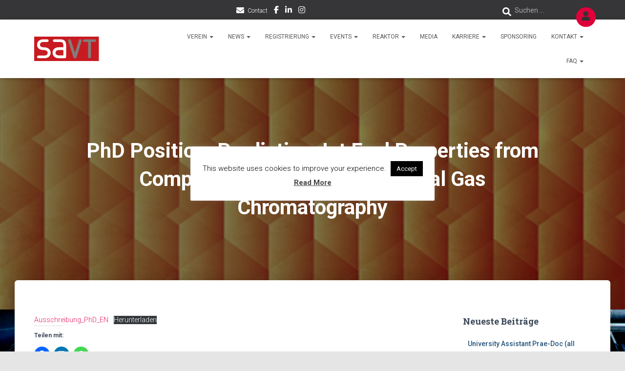

--- FILE ---
content_type: text/css
request_url: https://www.savt.at/wp-content/themes/hestia/assets/css/font-sizes.min.css?ver=3.1.1
body_size: 3770
content:
.carousel .hestia-title{font-size:67px}.carousel span.sub-title{font-size:18px}@media (max-width:768px){.carousel .hestia-title,h1.hestia-title{font-size:36px}.page-header.header-small .hestia-title,.page-header.header-small .title{font-size:26px}}h2.hestia-title,h2.title{font-size:37px}@media (max-width:768px){h2.hestia-title,h2.title{font-size:24px}}.woocommerce .exclusive-products h2,.woocommerce .related.products h2,.woocommerce div.product .product_title{font-size:32px}@media (max-width:768px){.woocommerce .exclusive-products h2,.woocommerce .related.products h2,.woocommerce div.product .product_title{font-size:24px}}#comments .hestia-title,.subscribe-line h3.hestia-title,.woocommerce .comment-reply-title,.woocommerce-cart .blog-post h1.hestia-title,.woocommerce-checkout .blog-post h1.hestia-title{font-size:27px}h5.description,h5.subscribe-description{font-size:18px}.subscribe-line .description{font-size:14px}.woocommerce-cart .blog-post h1.hestia-title,.woocommerce-checkout .blog-post h1.hestia-title{font-size:27px}.hestia-work .card-title,.woocommerce .cart-collaterals h2,.woocommerce .cross-sells h2,.woocommerce-checkout .blog-post .section form.woocommerce-checkout h3:not(#ship-to-different-address),.woocommerce.single-product .summary .price{font-size:23px}.footer .widget h5,.hestia-info h4.info-title,h4.card-title,section.contactus h4.hestia-title{font-size:18px}.archive .card-blog .card-title,.blog .card-blog .card-title,.blog .hestia-blog-featured-card .card-title{font-size:25px}h6.category{font-size:12px}.card-description,.woocommerce .product .card-product .card-description p,.woocommerce.single-product .woocommerce-product-details__short-description,section.pricing p.text-gray{font-size:14px}.hestia-features .hestia-info p{font-size:16px}.hestia-title.title-in-content,.page-content-wrap h1,.single-post-wrap h1,h1{font-size:42px}@media (max-width:768px){.hestia-title.title-in-content{font-size:36px}}.page-content-wrap h2,.single-post-wrap h2,h2{font-size:37px}.page-content-wrap h3,.single-post-wrap h3,h3{font-size:32px}.page-content-wrap h4,.single-post-wrap h4,h4{font-size:27px}.page-content-wrap h5,.single-post-wrap h5,h5{font-size:23px}.page-content-wrap h6,.single-post-wrap h6,h6{font-size:18px}@media (max-width:768px){.page-content-wrap h1,.page-template-template-fullwidth article h1,.single-post-wrap h1,h1{font-size:30px}.page-content-wrap h2,.page-template-template-fullwidth article h2,.single-post-wrap h2,h2{font-size:28px}.page-content-wrap h3,.page-template-template-fullwidth article h3,.single-post-wrap h3,h3{font-size:24px}.page-content-wrap h4,.page-template-template-fullwidth article h4,.single-post-wrap h4,h4{font-size:22px}.page-content-wrap h5,.page-template-template-fullwidth article h5,.single-post-wrap h5,h5{font-size:20px}.page-content-wrap h6,.page-template-template-fullwidth article h6,.single-post-wrap h6,h6{font-size:18px}}.page-content-wrap,.page-content-wrap dl,.page-content-wrap ol,.page-content-wrap table,.page-content-wrap ul,.page-template-template-fullwidth article,.page-template-template-fullwidth article dl,.page-template-template-fullwidth article ol,.page-template-template-fullwidth article table,.page-template-template-fullwidth article ul,.single-post-wrap,.single-post-wrap dl,.single-post-wrap ol,.single-post-wrap table,.single-post-wrap ul{font-size:18px}@media (max-width:768px){.page-content-wrap,.page-content-wrap dl,.page-content-wrap ol,.page-content-wrap table,.page-content-wrap ul,.page-template-template-fullwidth article,.page-template-template-fullwidth article dl,.page-template-template-fullwidth article ol,.page-template-template-fullwidth article table,.page-template-template-fullwidth article ul,.single-post-wrap,.single-post-wrap dl,.single-post-wrap ol,.single-post-wrap table,.single-post-wrap ul{font-size:16px}}body{font-size:14px}.navbar a{font-size:12px}

--- FILE ---
content_type: application/javascript
request_url: https://www.savt.at/wp-content/plugins/swpm-form-builder/js/i18n/validate/messages-de_DE.js?ver=1.9.0
body_size: 2134
content:
/*
 * Translated default messages for the jQuery validation plugin.
 * Locale: DE (German, Deutsch)
 */
(function($) {
	$.extend($.validator.messages, {
		required: "Dieses Feld ist ein Pflichtfeld.",
		remote: "Bitte korrigieren Sie dieses Feld.",
		email: "Geben Sie bitte eine gültige E-Mail Adresse ein.",
		url: "Geben Sie bitte eine gültige URL ein.",
		date: "Bitte geben Sie ein gültiges Datum ein.",
		dateISO: "Bitte geben Sie ein gültiges Datum ein (ISO).",
		number: "Geben Sie bitte eine Nummer ein.",
		digits: "Geben Sie bitte nur Ziffern ein.",
		creditcard: "Geben Sie bitte eine gültige Kreditkarten-Nummer ein.",
		equalTo: "Bitte denselben Wert wiederholen.",
		accept: "Bitte geben Sie einen Wert mit einer gültigen Erweiterung.",
		maxlength: $.validator.format("Geben Sie bitte maximal {0} Zeichen ein."),
		minlength: $.validator.format("Geben Sie bitte mindestens {0} Zeichen ein."),
		rangelength: $.validator.format("Geben Sie bitte mindestens {0} und maximal {1} Zeichen ein."),
		range: $.validator.format("Geben Sie bitte einen Wert zwischen {0} und {1} ein."),
		max: $.validator.format("Geben Sie bitte einen Wert kleiner oder gleich {0} ein."),
		min: $.validator.format("Geben Sie bitte einen Wert größer oder gleich {0} ein."),
		maxWords: $.validator.format("Geben Sie bitte {0} Wörter oder weniger."),
		minWords: $.validator.format("Geben Sie bitte mindestens {0} Worte."),
		rangeWords: $.validator.format("Geben Sie bitte zwischen {0} und {1} Wörter eingeben."),
		alphanumeric: "Buchstaben, Zahlen und Unterstrichen bitte",
		lettersonly: "Nur Buchstaben bitte",
		nowhitespace: "Kein Leerzeichen bitte",
		phone: 'Bitte geben Sie eine gültige Telefonnummer. Die meisten US / Canada und internationale Formate akzeptiert.',
		ipv4: 'Bitte geben Sie eine gültige IP v4 Adresse.',
		ipv6: 'Bitte geben Sie eine gültige IP-v6-Adresse.',
		ziprange: 'Ihre ZIP-Code muss im Bereich 902xx-xxxx bis 905-xx-xxxx sein',
		zipcodeUS: 'Die angegebene US-Postleitzahl ist ungültig',
		integer: 'Eine positive oder negative Nicht-Dezimalzahl bitte',
		swpmUsername: 'Dieser Benutzername ist bereits registriert. Bitte wählen Sie einen anderen',
                strongPassReq: 'Das Passwort muss aus mindestens einer Zahl sowie Klein- und Großbuchstaben bestehen.'
	});
}(jQuery));

--- FILE ---
content_type: image/svg+xml
request_url: https://www.savt.at/wp-content/uploads/2018/12/Logo_HR_nograd.svg
body_size: 5765
content:
<?xml version="1.0" encoding="UTF-8" standalone="no"?>
<!-- Created with Inkscape (http://www.inkscape.org/) -->

<svg
   xmlns:dc="http://purl.org/dc/elements/1.1/"
   xmlns:cc="http://creativecommons.org/ns#"
   xmlns:rdf="http://www.w3.org/1999/02/22-rdf-syntax-ns#"
   xmlns:svg="http://www.w3.org/2000/svg"
   xmlns="http://www.w3.org/2000/svg"
   xmlns:sodipodi="http://sodipodi.sourceforge.net/DTD/sodipodi-0.dtd"
   xmlns:inkscape="http://www.inkscape.org/namespaces/inkscape"
   width="200"
   height="75"
   viewBox="0 0 200 75"
   version="1.1"
   id="SVGRoot"
   inkscape:version="0.92.3 (2405546, 2018-03-11)"
   sodipodi:docname="Logo_HR_nograd.svg">
  <sodipodi:namedview
     id="base"
     pagecolor="#ffffff"
     bordercolor="#666666"
     borderopacity="1.0"
     inkscape:pageopacity="0.0"
     inkscape:pageshadow="2"
     inkscape:zoom="1.4"
     inkscape:cx="120"
     inkscape:cy="100"
     inkscape:document-units="px"
     inkscape:current-layer="layer1"
     showgrid="false"
     inkscape:window-width="1366"
     inkscape:window-height="705"
     inkscape:window-x="-8"
     inkscape:window-y="-8"
     inkscape:window-maximized="1" />
  <defs
     id="defs6021">
    <clipPath
       clipPathUnits="userSpaceOnUse"
       id="clipPath2134">
      <path
         d="m 331.739,259.018 h 65.798 v 21.535 h -65.798 z"
         id="path2132"
         inkscape:connector-curvature="0" />
    </clipPath>
  </defs>
  <metadata
     id="metadata6024">
    <rdf:RDF>
      <cc:Work
         rdf:about="">
        <dc:format>image/svg+xml</dc:format>
        <dc:type
           rdf:resource="http://purl.org/dc/dcmitype/StillImage" />
        <dc:title></dc:title>
      </cc:Work>
    </rdf:RDF>
  </metadata>
  <g
     id="layer1"
     inkscape:groupmode="layer"
     inkscape:label="Ebene 1"
     transform="translate(0,-125)">
    <g
       id="g6135"
       transform="translate(0,-1.14195)">
      <g
         transform="matrix(-0.47729735,0,0,-0.25198226,200.00006,201.14195)"
         id="g20">
        <g
           id="g22">
          <path
             inkscape:connector-curvature="0"
             id="path36"
             style="fill:#c71b21;fill-opacity:1;stroke:none"
             d="M 0,0 H 419.026 V 297.64 H 0 Z" />
        </g>
      </g>
      <g
         transform="matrix(2.7700939,0,0,-2.7620066,-910.08144,908.79197)"
         id="g2128">
        <g
           clip-path="url(#clipPath2134)"
           id="g2130">
          <g
             transform="translate(375.9658,261.1465)"
             id="g2136">
            <path
               inkscape:connector-curvature="0"
               id="path2138"
               style="fill:#817d7b;fill-opacity:1;fill-rule:nonzero;stroke:none"
               d="m 0,0 c -0.422,-1.418 -1.101,-2.128 -2.036,-2.128 -0.483,0 -0.852,0.151 -1.109,0.452 -0.256,0.302 -0.519,0.861 -0.79,1.676 L -9.5,17.237 c -0.062,0.302 -0.089,0.497 -0.089,0.587 0,0.425 0.148,0.793 0.449,1.112 0.302,0.315 0.665,0.471 1.086,0.471 0.785,0 1.299,-0.391 1.539,-1.176 L -1.988,4.116 2.443,18.231 c 0.244,0.785 0.754,1.176 1.539,1.176 0.421,0 0.785,-0.156 1.086,-0.471 0.302,-0.319 0.453,-0.687 0.453,-1.112 0,-0.09 -0.008,-0.179 -0.023,-0.271 C 5.481,17.464 5.459,17.357 5.432,17.237 Z" />
          </g>
          <g
             transform="translate(361.1133,272.749)"
             id="g2140">
            <path
               inkscape:connector-curvature="0"
               id="path2142"
               style="fill:#ffffff;fill-opacity:1;fill-rule:nonzero;stroke:none"
               d="M 0,0 C 0,1.692 -0.24,2.879 -0.713,3.56 -1.189,4.244 -2.02,4.585 -3.209,4.585 h -6.763 c -0.508,0 -0.913,0.14 -1.226,0.424 -0.313,0.28 -0.466,0.645 -0.466,1.09 0,0.446 0.153,0.815 0.466,1.114 0.313,0.296 0.718,0.444 1.226,0.444 h 6.23 c 2.374,0 4.104,-0.551 5.188,-1.648 C 2.527,4.912 3.068,3.161 3.068,0.757 v -11.486 c 0,-1.039 -0.139,-1.759 -0.422,-2.158 -0.281,-0.402 -0.809,-0.603 -1.58,-0.603 H -4.32 c -2.611,0 -4.557,0.58 -5.83,1.737 -1.28,1.158 -1.916,2.655 -1.916,4.495 0,1.782 0.623,3.228 1.871,4.342 1.245,1.112 2.892,1.67 4.939,1.67 H 0 Z m 0,-4.317 h -4.23 c -3.028,0 -4.541,-0.997 -4.541,-2.985 0,-0.919 0.346,-1.645 1.044,-2.181 0.698,-0.534 1.656,-0.802 2.873,-0.802 H 0 Z" />
          </g>
          <g
             transform="translate(340.1221,271.4336)"
             id="g2144">
            <path
               inkscape:connector-curvature="0"
               id="path2146"
               style="fill:#ffffff;fill-opacity:1;fill-rule:nonzero;stroke:none"
               d="m 0,0 c 2.047,0 3.633,-0.692 4.879,-1.784 1.245,-1.09 1.871,-2.505 1.871,-4.25 0,-1.801 -0.64,-3.27 -1.916,-4.404 -1.276,-1.134 -3.22,-1.701 -5.831,-1.701 h -5.696 c -0.505,0 -0.913,0.146 -1.223,0.436 -0.313,0.29 -0.467,0.654 -0.467,1.089 0,0.439 0.154,0.793 0.467,1.07 0.31,0.276 0.718,0.413 1.223,0.413 h 6.23 c 2.48,0 3.917,1.106 3.917,3.055 0,1.946 -1.966,3.06 -4.432,3.06 -2.467,0 -4.289,0.545 -5.537,1.634 -1.245,1.091 -1.868,2.507 -1.868,4.253 0,1.801 0.637,3.27 1.913,4.403 1.277,1.134 3.22,1.701 5.83,1.701 H 2.778 C 3.284,8.975 3.691,8.827 4.002,8.539 4.314,8.246 4.471,7.883 4.471,7.447 4.471,7.012 4.314,6.657 4.002,6.381 3.691,6.104 3.284,5.965 2.778,5.965 H -1.173 C -2.687,5.965 -5.091,5.518 -5.091,2.916 -5.091,0.966 -3.72,0 0,0" />
          </g>
          <g
             transform="translate(395.9629,280.3945)"
             id="g2148">
            <path
               inkscape:connector-curvature="0"
               id="path2150"
               style="fill:#817d7b;fill-opacity:1;fill-rule:nonzero;stroke:none"
               d="m 0,0 h -11.404 c -0.869,0 -1.575,-0.704 -1.575,-1.575 0,-0.868 0.706,-1.343 1.575,-1.343 h 4.157 v -16.824 c 0,-0.855 0.692,-1.548 1.544,-1.548 0.852,0 1.545,0.693 1.545,1.548 V -2.918 H 0 c 0.868,0 1.574,0.475 1.574,1.343 C 1.574,-0.704 0.868,0 0,0" />
          </g>
        </g>
      </g>
    </g>
  </g>
</svg>
